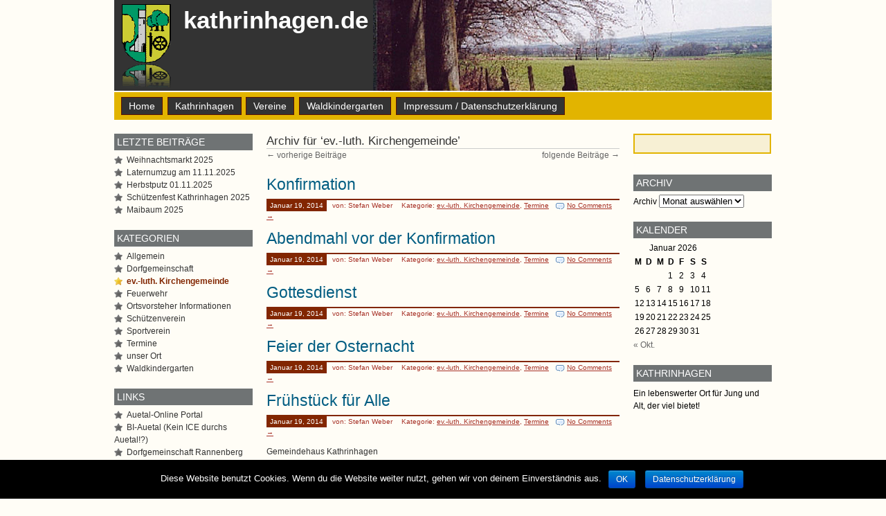

--- FILE ---
content_type: text/html; charset=UTF-8
request_url: https://www.kathrinhagen.de/category/kirchengemeinde/page/2/
body_size: 6868
content:
<!DOCTYPE html PUBLIC "-//W3C//DTD XHTML 1.0 Transitional//EN" "http://www.w3.org/TR/xhtml1/DTD/xhtml1-transitional.dtd">
<html xmlns="http://www.w3.org/1999/xhtml" >
<head profile="http://gmpg.org/xfn/11">
<meta http-equiv="Content-Type" content="text/html; charset=UTF-8" />
<title>
kathrinhagen.de | ev.-luth. Kirchengemeinde</title>
<meta name="generator" content="WordPress 5.4.18" />
<!-- leave this for stats -->
<link rel="stylesheet" href="https://www.kathrinhagen.de/wp-content/themes/Prosumer/style.css" type="text/css" media="screen" />
  <!--[if lte IE 7]>
  <link rel="stylesheet" type="text/css" href="https://www.kathrinhagen.de/wp-content/themes/Prosumer/ie.css" media="screen, projection, tv " />
  <![endif]-->

<link rel="alternate" type="application/rss+xml" title="kathrinhagen.de RSS Feed" href="https://www.kathrinhagen.de/feed/" />
<link rel="pingback" href="https://www.kathrinhagen.de/xmlrpc.php" />

<link rel="shortcut icon" href="https://www.kathrinhagen.de/wp-content/themes/Prosumer/favicon.gif" />






<link rel='dns-prefetch' href='//s.w.org' />
<link rel="alternate" type="application/rss+xml" title="kathrinhagen.de &raquo; ev.-luth. Kirchengemeinde Kategorie-Feed" href="https://www.kathrinhagen.de/category/kirchengemeinde/feed/" />
		<script type="text/javascript">
			window._wpemojiSettings = {"baseUrl":"https:\/\/s.w.org\/images\/core\/emoji\/12.0.0-1\/72x72\/","ext":".png","svgUrl":"https:\/\/s.w.org\/images\/core\/emoji\/12.0.0-1\/svg\/","svgExt":".svg","source":{"concatemoji":"https:\/\/www.kathrinhagen.de\/wp-includes\/js\/wp-emoji-release.min.js?ver=5.4.18"}};
			/*! This file is auto-generated */
			!function(e,a,t){var n,r,o,i=a.createElement("canvas"),p=i.getContext&&i.getContext("2d");function s(e,t){var a=String.fromCharCode;p.clearRect(0,0,i.width,i.height),p.fillText(a.apply(this,e),0,0);e=i.toDataURL();return p.clearRect(0,0,i.width,i.height),p.fillText(a.apply(this,t),0,0),e===i.toDataURL()}function c(e){var t=a.createElement("script");t.src=e,t.defer=t.type="text/javascript",a.getElementsByTagName("head")[0].appendChild(t)}for(o=Array("flag","emoji"),t.supports={everything:!0,everythingExceptFlag:!0},r=0;r<o.length;r++)t.supports[o[r]]=function(e){if(!p||!p.fillText)return!1;switch(p.textBaseline="top",p.font="600 32px Arial",e){case"flag":return s([127987,65039,8205,9895,65039],[127987,65039,8203,9895,65039])?!1:!s([55356,56826,55356,56819],[55356,56826,8203,55356,56819])&&!s([55356,57332,56128,56423,56128,56418,56128,56421,56128,56430,56128,56423,56128,56447],[55356,57332,8203,56128,56423,8203,56128,56418,8203,56128,56421,8203,56128,56430,8203,56128,56423,8203,56128,56447]);case"emoji":return!s([55357,56424,55356,57342,8205,55358,56605,8205,55357,56424,55356,57340],[55357,56424,55356,57342,8203,55358,56605,8203,55357,56424,55356,57340])}return!1}(o[r]),t.supports.everything=t.supports.everything&&t.supports[o[r]],"flag"!==o[r]&&(t.supports.everythingExceptFlag=t.supports.everythingExceptFlag&&t.supports[o[r]]);t.supports.everythingExceptFlag=t.supports.everythingExceptFlag&&!t.supports.flag,t.DOMReady=!1,t.readyCallback=function(){t.DOMReady=!0},t.supports.everything||(n=function(){t.readyCallback()},a.addEventListener?(a.addEventListener("DOMContentLoaded",n,!1),e.addEventListener("load",n,!1)):(e.attachEvent("onload",n),a.attachEvent("onreadystatechange",function(){"complete"===a.readyState&&t.readyCallback()})),(n=t.source||{}).concatemoji?c(n.concatemoji):n.wpemoji&&n.twemoji&&(c(n.twemoji),c(n.wpemoji)))}(window,document,window._wpemojiSettings);
		</script>
		<style type="text/css">
img.wp-smiley,
img.emoji {
	display: inline !important;
	border: none !important;
	box-shadow: none !important;
	height: 1em !important;
	width: 1em !important;
	margin: 0 .07em !important;
	vertical-align: -0.1em !important;
	background: none !important;
	padding: 0 !important;
}
</style>
	<link rel='stylesheet' id='wp-block-library-css'  href='https://www.kathrinhagen.de/wp-includes/css/dist/block-library/style.min.css?ver=5.4.18' type='text/css' media='all' />
<link rel='stylesheet' id='cookie-notice-front-css'  href='https://www.kathrinhagen.de/wp-content/plugins/cookie-notice/css/front.min.css?ver=5.4.18' type='text/css' media='all' />
<script type='text/javascript' src='https://www.kathrinhagen.de/wp-includes/js/jquery/jquery.js?ver=1.12.4-wp'></script>
<script type='text/javascript' src='https://www.kathrinhagen.de/wp-includes/js/jquery/jquery-migrate.min.js?ver=1.4.1'></script>
<link rel='https://api.w.org/' href='https://www.kathrinhagen.de/wp-json/' />
<link rel="EditURI" type="application/rsd+xml" title="RSD" href="https://www.kathrinhagen.de/xmlrpc.php?rsd" />
<link rel="wlwmanifest" type="application/wlwmanifest+xml" href="https://www.kathrinhagen.de/wp-includes/wlwmanifest.xml" /> 
<meta name="generator" content="WordPress 5.4.18" />

<!-- Start Of Script Generated By cforms v7.2 [Oliver Seidel | www.deliciousdays.com] -->
<link rel="stylesheet" type="text/css" href="https://www.kathrinhagen.de/wp-content/plugins/cforms.7.2/styling/cforms.css" />
<script type="text/javascript" src="https://www.kathrinhagen.de/wp-content/plugins/cforms.7.2/js/cforms.js"></script>
<!-- End Of Script Generated By cforms -->

<!-- <meta name="NextGEN" version="3.3.0" /> -->

<style type="text/css">
#topi {
	background: #333 url(https://www.kathrinhagen.de/wp-content/themes/Prosumer/images/head.jpg) 0 0 no-repeat;
	height: 131px;
    width: 576px;
}
</style>

</head>
<body>
<div id="top">
<div id="topi">
</div>
<div id="toplogo">
</div>
  <div id="headr">
    <h1><a href="https://www.kathrinhagen.de/">
      kathrinhagen.de      </a></h1>
    <div class="description">
          </div>
  </div>
</div>

<div id="topy">
<div id="menuv">
	<ul>
    <li class="page_item"><a href="https://www.kathrinhagen.de/" title="Home">Home</a></li>
	<li class="page_item page-item-79 page_item_has_children"><a href="https://www.kathrinhagen.de/infos-zu-kathrinhagen/">Kathrinhagen</a><ul class='children'><li class="page_item page-item-1821"><a href="https://www.kathrinhagen.de/infos-zu-kathrinhagen/das-buch/">Das Buch</a></li><li class="page_item page-item-81"><a href="https://www.kathrinhagen.de/infos-zu-kathrinhagen/fotos/">Fotos</a></li><li class="page_item page-item-80"><a href="https://www.kathrinhagen.de/infos-zu-kathrinhagen/geschichte/">Chronik</a></li><li class="page_item page-item-96"><a href="https://www.kathrinhagen.de/infos-zu-kathrinhagen/ortsvorsteher/">Ortsvorsteher</a></li></ul></li><li class="page_item page-item-78 page_item_has_children"><a href="https://www.kathrinhagen.de/vereine/">Vereine</a><ul class='children'><li class="page_item page-item-34 page_item_has_children"><a href="https://www.kathrinhagen.de/vereine/forderverein/">Dorfgemeinschaft</a><ul class='children'><li class="page_item page-item-86"><a href="https://www.kathrinhagen.de/vereine/forderverein/dorfgemeinschaft/">Fotos</a></li><li class="page_item page-item-42"><a href="https://www.kathrinhagen.de/vereine/forderverein/kontakt/">Kontakt</a></li><li class="page_item page-item-43"><a href="https://www.kathrinhagen.de/vereine/forderverein/vorstand/">Vorstand</a></li></ul></li><li class="page_item page-item-33 page_item_has_children"><a href="https://www.kathrinhagen.de/vereine/feuerwehr/">Feuerwehr</a><ul class='children'><li class="page_item page-item-87"><a href="https://www.kathrinhagen.de/vereine/feuerwehr/dienstplan/">Dienstplan</a></li><li class="page_item page-item-241"><a href="https://www.kathrinhagen.de/vereine/feuerwehr/fotos/">Fotos</a></li><li class="page_item page-item-39"><a href="https://www.kathrinhagen.de/vereine/feuerwehr/kontakt/">Kontakt</a></li></ul></li><li class="page_item page-item-36 page_item_has_children"><a href="https://www.kathrinhagen.de/vereine/kirche/">Kirchengemeinde</a><ul class='children'><li class="page_item page-item-109"><a href="https://www.kathrinhagen.de/vereine/kirche/fotos/">Fotos</a></li><li class="page_item page-item-40"><a href="https://www.kathrinhagen.de/vereine/kirche/kontakt/">Kontakt</a></li></ul></li><li class="page_item page-item-37 page_item_has_children"><a href="https://www.kathrinhagen.de/vereine/schutzen/">Schützenverein</a><ul class='children'><li class="page_item page-item-170"><a href="https://www.kathrinhagen.de/vereine/schutzen/fotos/">Fotos</a></li><li class="page_item page-item-38"><a href="https://www.kathrinhagen.de/vereine/schutzen/kontakt/">Kontakt</a></li></ul></li><li class="page_item page-item-35 page_item_has_children"><a href="https://www.kathrinhagen.de/vereine/sportverein/">Sportverein</a><ul class='children'><li class="page_item page-item-41"><a href="https://www.kathrinhagen.de/vereine/sportverein/kontakt/">Kontakt</a></li></ul></li></ul></li><li class="page_item page-item-2010"><a href="https://www.kathrinhagen.de/waldkindergarten/">Waldkindergarten</a></li><li class="page_item page-item-2"><a href="https://www.kathrinhagen.de/impressum/">Impressum / Datenschutzerklärung</a></li>		<li><a href="javascript:showPowered();" ><img src="https://www.kathrinhagen.de/wp-content/themes/Prosumer/images/img01.gif" /></a></li>
	</ul>
</div>
</div>
<div id="page">
<div id="left">
<hr />
<div id="content" class="narrowcolumn">
        <h2 class="pagetitle">Archiv f&uuml;r &#8216;ev.-luth. Kirchengemeinde&#8217;</h2>
    <div class="navigation">
    <div class="alignleft">
      <a href="https://www.kathrinhagen.de/category/kirchengemeinde/page/3/" >&larr; vorherige Beitr&auml;ge</a>    </div>
    <div class="alignright">
      <a href="https://www.kathrinhagen.de/category/kirchengemeinde/" >folgende Beitr&auml;ge &rarr;</a>    </div>
  </div>
    <div class="post">
    <h2 id="post-1426"><a href="https://www.kathrinhagen.de/2014/01/19/konfirmation-4/" rel="bookmark" title="Permanenter Link: Konfirmation">
      Konfirmation      </a></h2>
	  <p class="meta">
	  <span class="timr">Januar 19, 2014</span>
	  <span class="user">von: Stefan Weber </span>	  
	  <span class="catr">Kategorie: <a href="https://www.kathrinhagen.de/category/kirchengemeinde/" rel="category tag">ev.-luth. Kirchengemeinde</a>, <a href="https://www.kathrinhagen.de/category/termine/" rel="category tag">Termine</a></span>
	        <span class="commr"><a href="https://www.kathrinhagen.de/2014/01/19/konfirmation-4/#respond">No Comments &rarr;</a></span>
	  </p>    <div class="entry">
          </div>
  </div>
    <div class="post">
    <h2 id="post-1424"><a href="https://www.kathrinhagen.de/2014/01/19/abendmahl-vor-der-konfirmation-2/" rel="bookmark" title="Permanenter Link: Abendmahl vor der Konfirmation">
      Abendmahl vor der Konfirmation      </a></h2>
	  <p class="meta">
	  <span class="timr">Januar 19, 2014</span>
	  <span class="user">von: Stefan Weber </span>	  
	  <span class="catr">Kategorie: <a href="https://www.kathrinhagen.de/category/kirchengemeinde/" rel="category tag">ev.-luth. Kirchengemeinde</a>, <a href="https://www.kathrinhagen.de/category/termine/" rel="category tag">Termine</a></span>
	        <span class="commr"><a href="https://www.kathrinhagen.de/2014/01/19/abendmahl-vor-der-konfirmation-2/#respond">No Comments &rarr;</a></span>
	  </p>    <div class="entry">
          </div>
  </div>
    <div class="post">
    <h2 id="post-1418"><a href="https://www.kathrinhagen.de/2014/01/19/gottesdienst-8/" rel="bookmark" title="Permanenter Link: Gottesdienst">
      Gottesdienst      </a></h2>
	  <p class="meta">
	  <span class="timr">Januar 19, 2014</span>
	  <span class="user">von: Stefan Weber </span>	  
	  <span class="catr">Kategorie: <a href="https://www.kathrinhagen.de/category/kirchengemeinde/" rel="category tag">ev.-luth. Kirchengemeinde</a>, <a href="https://www.kathrinhagen.de/category/termine/" rel="category tag">Termine</a></span>
	        <span class="commr"><a href="https://www.kathrinhagen.de/2014/01/19/gottesdienst-8/#respond">No Comments &rarr;</a></span>
	  </p>    <div class="entry">
          </div>
  </div>
    <div class="post">
    <h2 id="post-1416"><a href="https://www.kathrinhagen.de/2014/01/19/feier-der-osternacht-4/" rel="bookmark" title="Permanenter Link: Feier der Osternacht">
      Feier der Osternacht      </a></h2>
	  <p class="meta">
	  <span class="timr">Januar 19, 2014</span>
	  <span class="user">von: Stefan Weber </span>	  
	  <span class="catr">Kategorie: <a href="https://www.kathrinhagen.de/category/kirchengemeinde/" rel="category tag">ev.-luth. Kirchengemeinde</a>, <a href="https://www.kathrinhagen.de/category/termine/" rel="category tag">Termine</a></span>
	        <span class="commr"><a href="https://www.kathrinhagen.de/2014/01/19/feier-der-osternacht-4/#respond">No Comments &rarr;</a></span>
	  </p>    <div class="entry">
          </div>
  </div>
    <div class="post">
    <h2 id="post-1398"><a href="https://www.kathrinhagen.de/2014/01/19/fruhstuck-fur-alle-2/" rel="bookmark" title="Permanenter Link: Frühstück für Alle">
      Frühstück für Alle      </a></h2>
	  <p class="meta">
	  <span class="timr">Januar 19, 2014</span>
	  <span class="user">von: Stefan Weber </span>	  
	  <span class="catr">Kategorie: <a href="https://www.kathrinhagen.de/category/kirchengemeinde/" rel="category tag">ev.-luth. Kirchengemeinde</a>, <a href="https://www.kathrinhagen.de/category/termine/" rel="category tag">Termine</a></span>
	        <span class="commr"><a href="https://www.kathrinhagen.de/2014/01/19/fruhstuck-fur-alle-2/#respond">No Comments &rarr;</a></span>
	  </p>    <div class="entry">
      <p>Gemeindehaus Kathrinhagen</p>
    </div>
  </div>
    <div class="post">
    <h2 id="post-1334"><a href="https://www.kathrinhagen.de/2013/01/06/gottesdienst-unter-der-linde-3/" rel="bookmark" title="Permanenter Link: Gottesdienst unter der Linde">
      Gottesdienst unter der Linde      </a></h2>
	  <p class="meta">
	  <span class="timr">Januar 06, 2013</span>
	  <span class="user">von: Stefan Weber </span>	  
	  <span class="catr">Kategorie: <a href="https://www.kathrinhagen.de/category/dorfgemeinschaft/" rel="category tag">Dorfgemeinschaft</a>, <a href="https://www.kathrinhagen.de/category/kirchengemeinde/" rel="category tag">ev.-luth. Kirchengemeinde</a>, <a href="https://www.kathrinhagen.de/category/termine/" rel="category tag">Termine</a></span>
	        <span class="commr"><a href="https://www.kathrinhagen.de/2013/01/06/gottesdienst-unter-der-linde-3/#respond">No Comments &rarr;</a></span>
	  </p>    <div class="entry">
          </div>
  </div>
    <div class="navigation">
    <div class="alignleft">
      <a href="https://www.kathrinhagen.de/category/kirchengemeinde/page/3/" >&laquo; vorherige Beitr&auml;ge</a>    </div>
    <div class="alignright">
      <a href="https://www.kathrinhagen.de/category/kirchengemeinde/" >folgende Beitr&auml;ge &raquo;</a>    </div>
  </div>
  </div>
<div class="side1">
<div class="gap">
<ul>
	  		<li id="recent-posts-2" class="widget widget_recent_entries">		<h2 class="widgettitle">letzte Beiträge</h2>
		<ul>
											<li>
					<a href="https://www.kathrinhagen.de/2025/10/31/weihnachtsmarkt-2025/">Weihnachtsmarkt 2025</a>
									</li>
											<li>
					<a href="https://www.kathrinhagen.de/2025/10/29/laternumzug-am-11-11-2025/">Laternumzug am 11.11.2025</a>
									</li>
											<li>
					<a href="https://www.kathrinhagen.de/2025/10/23/herbstputz-01-11-2025/">Herbstputz 01.11.2025</a>
									</li>
											<li>
					<a href="https://www.kathrinhagen.de/2025/05/23/schuetzenfest-kathrinhagen-2025/">Schützenfest Kathrinhagen 2025</a>
									</li>
											<li>
					<a href="https://www.kathrinhagen.de/2025/04/16/maibaum-2025/">Maibaum 2025</a>
									</li>
					</ul>
		</li>
<li id="categories-1" class="widget widget_categories"><h2 class="widgettitle">Kategorien</h2>
		<ul>
				<li class="cat-item cat-item-22"><a href="https://www.kathrinhagen.de/category/allgemein/">Allgemein</a>
</li>
	<li class="cat-item cat-item-12"><a href="https://www.kathrinhagen.de/category/dorfgemeinschaft/">Dorfgemeinschaft</a>
</li>
	<li class="cat-item cat-item-15 current-cat"><a aria-current="page" href="https://www.kathrinhagen.de/category/kirchengemeinde/">ev.-luth. Kirchengemeinde</a>
</li>
	<li class="cat-item cat-item-13"><a href="https://www.kathrinhagen.de/category/feuerwehr/">Feuerwehr</a>
</li>
	<li class="cat-item cat-item-49"><a href="https://www.kathrinhagen.de/category/ortsvorsteher/" title="Wichtige / aktuelle Informationen">Ortsvorsteher Informationen</a>
</li>
	<li class="cat-item cat-item-16"><a href="https://www.kathrinhagen.de/category/schutzenverein/">Schützenverein</a>
</li>
	<li class="cat-item cat-item-14"><a href="https://www.kathrinhagen.de/category/sportverein/">Sportverein</a>
</li>
	<li class="cat-item cat-item-3"><a href="https://www.kathrinhagen.de/category/termine/">Termine</a>
</li>
	<li class="cat-item cat-item-1"><a href="https://www.kathrinhagen.de/category/unser-ort/">unser Ort</a>
</li>
	<li class="cat-item cat-item-48"><a href="https://www.kathrinhagen.de/category/waldkindergarten/" title="Der Waldkindergarten der Gemeinde Auetal in Kathrinhagen">Waldkindergarten</a>
</li>
		</ul>
			</li>
<li id="linkcat-2" class="widget widget_links"><h2 class="widgettitle">Links</h2>

	<ul class='xoxo blogroll'>
<li><a href="http://www.auetal-online.net/">Auetal-Online Portal</a></li>
<li><a href="https://bi-auetal.de/" title="Bürgerinitiative gegen den Neubau der Bahntrasse durch die Gemeinde Auetal">BI-Auetal (Kein ICE durchs Auetal!?)</a></li>
<li><a href="http://www.rannenberg-online.de" rel="neighbor" title="Webseite der Dorfgemeinschaft Rannenberg">Dorfgemeinschaft Rannenberg</a></li>
<li><a href="https://www.kircheimauetal.de/" title="eigene Website der Kirchengemeinde Kathrinhagen/Rolfshagen">ev.-luth. Kirchengemeinde Auetal</a></li>
<li><a href="http://www.auetal.de" title="Gemeinde Auetal">Gemeinde Auetal</a></li>
<li><a href="http://www.heimatmuseum-auetal.de/" title="Heimatmuseum Auetal">Heimatmuseum Auetal</a></li>
<li><a href="https://www.loccum-volkenroda.de/" title="Informationen rund um den Pilgerweg">Pilgerweg Loccum &#8211; Volkenroda</a></li>
<li><a href="http://www.sc-auetal.de" title="Unser Sportverein">SC Auetal</a></li>

	</ul>
</li>

</ul>
</div>
</div>
</div> <!-- End Left -->
<div id="right">
  <div class="side2">
  <div class="gap">
    <ul>
 	  <li id="search-2" class="widget widget_search"><form method="get" id="searchform" action="https://www.kathrinhagen.de/">
<div><input type="text" value="" name="s" id="s" onfocus="if (this.value == 'Type and hit enter...') {this.value = '';}" onblur="if (this.value == '') {this.value = 'Type and hit enter...';}" />
</div>
</form>
</li>
<li id="archives-2" class="widget widget_archive"><h2 class="widgettitle">Archiv</h2>
		<label class="screen-reader-text" for="archives-dropdown-2">Archiv</label>
		<select id="archives-dropdown-2" name="archive-dropdown">
			
			<option value="">Monat auswählen</option>
				<option value='https://www.kathrinhagen.de/2025/10/'> Oktober 2025 </option>
	<option value='https://www.kathrinhagen.de/2025/05/'> Mai 2025 </option>
	<option value='https://www.kathrinhagen.de/2025/04/'> April 2025 </option>
	<option value='https://www.kathrinhagen.de/2025/03/'> März 2025 </option>
	<option value='https://www.kathrinhagen.de/2024/10/'> Oktober 2024 </option>
	<option value='https://www.kathrinhagen.de/2024/09/'> September 2024 </option>
	<option value='https://www.kathrinhagen.de/2024/06/'> Juni 2024 </option>
	<option value='https://www.kathrinhagen.de/2024/04/'> April 2024 </option>
	<option value='https://www.kathrinhagen.de/2024/03/'> März 2024 </option>
	<option value='https://www.kathrinhagen.de/2023/11/'> November 2023 </option>
	<option value='https://www.kathrinhagen.de/2023/09/'> September 2023 </option>
	<option value='https://www.kathrinhagen.de/2023/05/'> Mai 2023 </option>
	<option value='https://www.kathrinhagen.de/2023/04/'> April 2023 </option>
	<option value='https://www.kathrinhagen.de/2023/03/'> März 2023 </option>
	<option value='https://www.kathrinhagen.de/2022/10/'> Oktober 2022 </option>
	<option value='https://www.kathrinhagen.de/2022/08/'> August 2022 </option>
	<option value='https://www.kathrinhagen.de/2022/05/'> Mai 2022 </option>
	<option value='https://www.kathrinhagen.de/2022/04/'> April 2022 </option>
	<option value='https://www.kathrinhagen.de/2021/12/'> Dezember 2021 </option>
	<option value='https://www.kathrinhagen.de/2021/11/'> November 2021 </option>
	<option value='https://www.kathrinhagen.de/2021/10/'> Oktober 2021 </option>
	<option value='https://www.kathrinhagen.de/2021/09/'> September 2021 </option>
	<option value='https://www.kathrinhagen.de/2021/04/'> April 2021 </option>
	<option value='https://www.kathrinhagen.de/2020/12/'> Dezember 2020 </option>
	<option value='https://www.kathrinhagen.de/2020/11/'> November 2020 </option>
	<option value='https://www.kathrinhagen.de/2020/10/'> Oktober 2020 </option>
	<option value='https://www.kathrinhagen.de/2020/03/'> März 2020 </option>
	<option value='https://www.kathrinhagen.de/2019/12/'> Dezember 2019 </option>
	<option value='https://www.kathrinhagen.de/2019/11/'> November 2019 </option>
	<option value='https://www.kathrinhagen.de/2019/10/'> Oktober 2019 </option>
	<option value='https://www.kathrinhagen.de/2019/09/'> September 2019 </option>
	<option value='https://www.kathrinhagen.de/2019/08/'> August 2019 </option>
	<option value='https://www.kathrinhagen.de/2019/07/'> Juli 2019 </option>
	<option value='https://www.kathrinhagen.de/2019/06/'> Juni 2019 </option>
	<option value='https://www.kathrinhagen.de/2019/05/'> Mai 2019 </option>
	<option value='https://www.kathrinhagen.de/2019/04/'> April 2019 </option>
	<option value='https://www.kathrinhagen.de/2019/03/'> März 2019 </option>
	<option value='https://www.kathrinhagen.de/2019/02/'> Februar 2019 </option>
	<option value='https://www.kathrinhagen.de/2018/12/'> Dezember 2018 </option>
	<option value='https://www.kathrinhagen.de/2018/05/'> Mai 2018 </option>
	<option value='https://www.kathrinhagen.de/2018/04/'> April 2018 </option>
	<option value='https://www.kathrinhagen.de/2018/02/'> Februar 2018 </option>
	<option value='https://www.kathrinhagen.de/2017/05/'> Mai 2017 </option>
	<option value='https://www.kathrinhagen.de/2017/04/'> April 2017 </option>
	<option value='https://www.kathrinhagen.de/2017/02/'> Februar 2017 </option>
	<option value='https://www.kathrinhagen.de/2016/12/'> Dezember 2016 </option>
	<option value='https://www.kathrinhagen.de/2016/08/'> August 2016 </option>
	<option value='https://www.kathrinhagen.de/2016/05/'> Mai 2016 </option>
	<option value='https://www.kathrinhagen.de/2014/11/'> November 2014 </option>
	<option value='https://www.kathrinhagen.de/2014/10/'> Oktober 2014 </option>
	<option value='https://www.kathrinhagen.de/2014/09/'> September 2014 </option>
	<option value='https://www.kathrinhagen.de/2014/07/'> Juli 2014 </option>
	<option value='https://www.kathrinhagen.de/2014/05/'> Mai 2014 </option>
	<option value='https://www.kathrinhagen.de/2014/03/'> März 2014 </option>
	<option value='https://www.kathrinhagen.de/2014/02/'> Februar 2014 </option>
	<option value='https://www.kathrinhagen.de/2014/01/'> Januar 2014 </option>
	<option value='https://www.kathrinhagen.de/2013/11/'> November 2013 </option>
	<option value='https://www.kathrinhagen.de/2013/10/'> Oktober 2013 </option>
	<option value='https://www.kathrinhagen.de/2013/09/'> September 2013 </option>
	<option value='https://www.kathrinhagen.de/2013/02/'> Februar 2013 </option>
	<option value='https://www.kathrinhagen.de/2013/01/'> Januar 2013 </option>
	<option value='https://www.kathrinhagen.de/2012/12/'> Dezember 2012 </option>
	<option value='https://www.kathrinhagen.de/2012/09/'> September 2012 </option>
	<option value='https://www.kathrinhagen.de/2012/07/'> Juli 2012 </option>
	<option value='https://www.kathrinhagen.de/2012/06/'> Juni 2012 </option>
	<option value='https://www.kathrinhagen.de/2012/05/'> Mai 2012 </option>
	<option value='https://www.kathrinhagen.de/2012/04/'> April 2012 </option>
	<option value='https://www.kathrinhagen.de/2012/03/'> März 2012 </option>
	<option value='https://www.kathrinhagen.de/2011/12/'> Dezember 2011 </option>
	<option value='https://www.kathrinhagen.de/2011/11/'> November 2011 </option>
	<option value='https://www.kathrinhagen.de/2011/10/'> Oktober 2011 </option>
	<option value='https://www.kathrinhagen.de/2011/09/'> September 2011 </option>
	<option value='https://www.kathrinhagen.de/2011/08/'> August 2011 </option>
	<option value='https://www.kathrinhagen.de/2011/07/'> Juli 2011 </option>
	<option value='https://www.kathrinhagen.de/2011/06/'> Juni 2011 </option>
	<option value='https://www.kathrinhagen.de/2011/05/'> Mai 2011 </option>
	<option value='https://www.kathrinhagen.de/2011/04/'> April 2011 </option>
	<option value='https://www.kathrinhagen.de/2011/03/'> März 2011 </option>
	<option value='https://www.kathrinhagen.de/2011/02/'> Februar 2011 </option>
	<option value='https://www.kathrinhagen.de/2011/01/'> Januar 2011 </option>
	<option value='https://www.kathrinhagen.de/2010/12/'> Dezember 2010 </option>
	<option value='https://www.kathrinhagen.de/2010/10/'> Oktober 2010 </option>
	<option value='https://www.kathrinhagen.de/2010/08/'> August 2010 </option>
	<option value='https://www.kathrinhagen.de/2010/07/'> Juli 2010 </option>
	<option value='https://www.kathrinhagen.de/2010/06/'> Juni 2010 </option>
	<option value='https://www.kathrinhagen.de/2010/05/'> Mai 2010 </option>
	<option value='https://www.kathrinhagen.de/2010/04/'> April 2010 </option>
	<option value='https://www.kathrinhagen.de/2010/03/'> März 2010 </option>
	<option value='https://www.kathrinhagen.de/2010/02/'> Februar 2010 </option>
	<option value='https://www.kathrinhagen.de/2010/01/'> Januar 2010 </option>
	<option value='https://www.kathrinhagen.de/2009/12/'> Dezember 2009 </option>
	<option value='https://www.kathrinhagen.de/2009/11/'> November 2009 </option>
	<option value='https://www.kathrinhagen.de/2009/10/'> Oktober 2009 </option>
	<option value='https://www.kathrinhagen.de/2009/09/'> September 2009 </option>
	<option value='https://www.kathrinhagen.de/2009/08/'> August 2009 </option>
	<option value='https://www.kathrinhagen.de/2009/07/'> Juli 2009 </option>
	<option value='https://www.kathrinhagen.de/2009/06/'> Juni 2009 </option>
	<option value='https://www.kathrinhagen.de/2009/05/'> Mai 2009 </option>
	<option value='https://www.kathrinhagen.de/2009/04/'> April 2009 </option>
	<option value='https://www.kathrinhagen.de/2009/03/'> März 2009 </option>
	<option value='https://www.kathrinhagen.de/2009/02/'> Februar 2009 </option>
	<option value='https://www.kathrinhagen.de/2009/01/'> Januar 2009 </option>
	<option value='https://www.kathrinhagen.de/2008/12/'> Dezember 2008 </option>
	<option value='https://www.kathrinhagen.de/2008/11/'> November 2008 </option>
	<option value='https://www.kathrinhagen.de/2008/10/'> Oktober 2008 </option>
	<option value='https://www.kathrinhagen.de/2008/09/'> September 2008 </option>
	<option value='https://www.kathrinhagen.de/2008/07/'> Juli 2008 </option>
	<option value='https://www.kathrinhagen.de/2008/06/'> Juni 2008 </option>
	<option value='https://www.kathrinhagen.de/2008/05/'> Mai 2008 </option>
	<option value='https://www.kathrinhagen.de/2008/04/'> April 2008 </option>
	<option value='https://www.kathrinhagen.de/2008/03/'> März 2008 </option>
	<option value='https://www.kathrinhagen.de/2008/02/'> Februar 2008 </option>
	<option value='https://www.kathrinhagen.de/2008/01/'> Januar 2008 </option>
	<option value='https://www.kathrinhagen.de/2007/12/'> Dezember 2007 </option>

		</select>

<script type="text/javascript">
/* <![CDATA[ */
(function() {
	var dropdown = document.getElementById( "archives-dropdown-2" );
	function onSelectChange() {
		if ( dropdown.options[ dropdown.selectedIndex ].value !== '' ) {
			document.location.href = this.options[ this.selectedIndex ].value;
		}
	}
	dropdown.onchange = onSelectChange;
})();
/* ]]> */
</script>

		</li>
<li id="calendar-2" class="widget widget_calendar"><h2 class="widgettitle">Kalender</h2>
<div id="calendar_wrap" class="calendar_wrap"><table id="wp-calendar" class="wp-calendar-table">
	<caption>Januar 2026</caption>
	<thead>
	<tr>
		<th scope="col" title="Montag">M</th>
		<th scope="col" title="Dienstag">D</th>
		<th scope="col" title="Mittwoch">M</th>
		<th scope="col" title="Donnerstag">D</th>
		<th scope="col" title="Freitag">F</th>
		<th scope="col" title="Samstag">S</th>
		<th scope="col" title="Sonntag">S</th>
	</tr>
	</thead>
	<tbody>
	<tr>
		<td colspan="3" class="pad">&nbsp;</td><td>1</td><td>2</td><td>3</td><td>4</td>
	</tr>
	<tr>
		<td>5</td><td>6</td><td>7</td><td>8</td><td>9</td><td>10</td><td>11</td>
	</tr>
	<tr>
		<td>12</td><td>13</td><td>14</td><td>15</td><td>16</td><td>17</td><td>18</td>
	</tr>
	<tr>
		<td>19</td><td>20</td><td>21</td><td>22</td><td id="today">23</td><td>24</td><td>25</td>
	</tr>
	<tr>
		<td>26</td><td>27</td><td>28</td><td>29</td><td>30</td><td>31</td>
		<td class="pad" colspan="1">&nbsp;</td>
	</tr>
	</tbody>
	</table><nav aria-label="Vorherige und nächste Monate" class="wp-calendar-nav">
		<span class="wp-calendar-nav-prev"><a href="https://www.kathrinhagen.de/2025/10/">&laquo; Okt.</a></span>
		<span class="pad">&nbsp;</span>
		<span class="wp-calendar-nav-next">&nbsp;</span>
	</nav></div></li>
<li id="text-2" class="widget widget_text"><h2 class="widgettitle">Kathrinhagen</h2>
			<div class="textwidget"><p>Ein lebenswerter Ort für Jung und Alt, der viel bietet!</p>
</div>
		</li>
    </ul>
  </div>
    </div>
    </div>
<br class="clear" />
</div>
<div id="out-foot">
<div id="footer">
  <hr />
  <p>
  <strong>Um unsere Webseite f&uuml;r Sie optimal zu gestalten und fortlaufend verbessern zu k&ouml;nnen, verwenden wir Cookies. Durch die weitere Nutzung der Webseite stimmen Sie der Verwendung von Cookies zu. </strong><br/>&copy; 2007-2018 All Rights Reserved. 
    <br /><span class="rss"><a href="https://www.kathrinhagen.de/feed/">Eintr&auml;ge</a></span> und <span class="rss"><a href="https://www.kathrinhagen.de/comments/feed/">Kommentare</a></span>.
    <!--38 queries. 0,106 seconds. -->
  </p>  <div id="as">
 	 <h2 id="Ausstellungsgestalter" style="float: left; font-size:8pt;" >Diese B&uuml;ros f&uuml;r interaktive Ausstellungen unterst&uuml;tzen unsere Webseite</h2>
 	 <p><a id="Ausstellungsgestalter"  href="https://www.tatwerk.eu" title="Ausstellungsgestalter">Tatwerk Ausstellungsgestaltung</a> und die auf <a href="https://www.finke.media/projekte/" title="Interaktive Medienstation" > Interaktive Medienstationen</a> spezialisierten Medienplaner und Programmierer von <a id="Touschcreen" href="https://www.finke.media" title="Touchscreen Exponate">finke.media</a></p>  
 	 <div width="950px" height="40px" style="position:relative; width:950px; height:40px;  background-color: #D4D3CF; margin-top: -40px !important;" />

  </div>
</div>
</div>

<!-- ngg_resource_manager_marker --><script type='text/javascript'>
/* <![CDATA[ */
var cnArgs = {"ajaxurl":"https:\/\/www.kathrinhagen.de\/wp-admin\/admin-ajax.php","hideEffect":"fade","onScroll":"no","onScrollOffset":"100","onClick":"no","cookieName":"cookie_notice_accepted","cookieTime":"2592000","cookieTimeRejected":"2592000","cookiePath":"\/","cookieDomain":"","redirection":"","cache":"","refuse":"no","revoke_cookies":"0","revoke_cookies_opt":"automatic","secure":"1"};
/* ]]> */
</script>
<script type='text/javascript' src='https://www.kathrinhagen.de/wp-content/plugins/cookie-notice/js/front.min.js?ver=1.2.51'></script>
<script type='text/javascript' src='https://www.kathrinhagen.de/wp-includes/js/wp-embed.min.js?ver=5.4.18'></script>

		<!-- Cookie Notice plugin v1.2.51 by Digital Factory https://dfactory.eu/ -->
		<div id="cookie-notice" role="banner" class="cookie-notice-hidden cookie-revoke-hidden cn-position-bottom" aria-label="Cookie Notice" style="background-color: #000;"><div class="cookie-notice-container" style="color: #fff;"><span id="cn-notice-text" class="cn-text-container">Diese Website benutzt Cookies. Wenn du die Website weiter nutzt, gehen wir von deinem Einverständnis aus.</span><span id="cn-notice-buttons" class="cn-buttons-container"><a href="#" id="cn-accept-cookie" data-cookie-set="accept" class="cn-set-cookie cn-button bootstrap button">OK</a><a href="https://www.kathrinhagen.de/impressum/" target="_blank" id="cn-more-info" class="cn-more-info cn-button bootstrap button">Datenschutzerklärung</a></span></div>
			
		</div>
		<!-- / Cookie Notice plugin --><script type="text/javascript">
var gaJsHost = (("https:" == document.location.protocol) ? "https://ssl." : "http://www.");
document.write(unescape("%3Cscript src='" + gaJsHost + "google-analytics.com/ga.js' type='text/javascript'%3E%3C/script%3E"));
</script>
<script type="text/javascript">
var pageTracker = _gat._getTracker("UA-1967548-1");
pageTracker._initData();
pageTracker._trackPageview();



</script>
</body></html>

--- FILE ---
content_type: text/css
request_url: https://www.kathrinhagen.de/wp-content/themes/Prosumer/style.css
body_size: 2881
content:
/*  
Theme Name: Prosumer
Theme URI: http://www.jauhari.net/themes/prosumer
Description: <p>Prosumer Theme is clean layout that build with 3 Columns Layout.</p><ul style="list-style:none;"><li>* Left and Right Sidebar</li><li>* Widget Ready</li><li>* Change About text via Admin Profile</li><li>* Custom Image Header</li><li>* Tested on WordPress 2.1.x</li></ul> <p>Visit the <a href="http://www.jauhari.net/themes/prosumer">Theme Page</a> for theme update and other related information.</p><p>The CSS, XHTML and design is released under a <a href="http://creativecommons.org/licenses/by/3.0/">Creative Commons Attribution 3.0 License</a></p>
Version: 1.4.2
Author: Nurudin Jauhari
Author URI: http://www.jauhari.net/

	This theme was designed and built by Nurudin Jauhari,
	whose blog you will find at http://www.jauhari.net/themes/prosumer
	Crafted on 06 June 2007
	Last Edit: 27 November 2007 05.39  +7 GMT

	The CSS, XHTML and design is released under a Creative Commons Attribution 3.0 License:
	http://creativecommons.org/licenses/by/3.0/

	Georgia, "Times New Roman", Times, serif
	Garamond, Georgia, "Times New Roman", times, serif
	Arial, Helvetica, sans-serif
*/

/* Social Style 
********************* */

html
{
	height: 100%;
	margin-bottom: 0.1em;
}
*
{
	margin: 0;
	padding: 0;
}
img
{
	border: 0;
}
p
{
	line-height: 1.6em;
	margin: 0.7em 0;
}
dl
{
	margin: 1em 0;
}
dt
{
	font-weight: bold;
}
dd
{
	margin: 0.5em;
	padding: 0;
}
img.right
{
	float: right;
	margin: 10px 0 0 10px;
}
img.left
{
	float: left;
	margin: 0 10px 0 0;
}
hr
{
	display: none;
}
body
{
	background: #FFFDF6;
	color: #333;
	font: 72%/1.6em Verdanea, Arial, Helvetica, sans-serif; 
	margin: 0;
	padding: 0;
	text-align: center;
}
a
{
	text-decoration: none;
}
a:link, a:visited
{
	color: #666;
}
a:hover, a:active
{
}
h1, h2, h3, h4, h5, h6
{
	font-family: Verdanea, Arial, Helvetica, sans-serif;
}

/* Etc
******************** */
br.clear {
	clear: both;
}

/* Design 
******************** */
#top {
	margin: 0 auto;
	width: 950px;
	position: relative;
	height: 131px;
	background: #333;
	border-bottom: 2px solid #fff;
}
#toplogo {
	background: url(images/logo-kath.gif) 0 0 no-repeat;
	left: 10px;
	width: 72px;
	height: 131px;
	top: 0;
	position: absolute;
}
#topi {
	background: #333 url(images/head.jpg) 0 0 no-repeat;
	right: 0;
	width: 576px;
	height: 131px;
	top: 0;
	position: absolute;
}
#page {
	text-align: left;
	width: 950px;
	background: #FFFDF6;
	margin: 20px auto 10px;
}
#header {
	border-bottom: 5px solid #B98718;
}
#headr {
	width: 950px;
	margin: 0 auto;
	color: #C3EAFB;
	text-align: left;
}
#headr h1 {
	margin: 0;
	padding: 20px 0 0 100px;
	font-size: 3em;
	font-family: Verdanea, Arial, Helvetica, sans-serif;
}
#headr h1 a {
	color: #FFF;
	}
#headr h1 a:hover {
	color: #FFF;
	}
#headr .description {
	padding: 10px 0 0 10px;
	color: #efefef;
}
.rss2 {
	position: absolute;
	right: 576px;
	bottom: 0;
}
#left {
	float: left;
	width: 730px;
}
#right {
	float: right;
	width: 220px;
}

#content {
	width: 510px;
	float: right;
}
.post {
	margin-bottom: 10px;
}
.entry {
	margin-bottom: 10px;
	text-align: justify;
}
.entry  a {
	color: #AF8C00;
}
.side1 {
	width: 200px;
	float: left;
	color: #000;
}
.side2 {
	width: 200px;
	float: right;
	color: #000;
}
.gap {
/*	padding: 10px; */
}
/*#out-foot {
	background: #ccc;
}
*/
#footer {
	background: #D4D3CF;
	margin: 0 auto;
	padding-top: 10px;
	text-align: center;
	width: 950px;
}
#footer {
	color: #333;
	font-size: 0.9em;
}
#footer a {
	color: #333;
	text-decoration: underline
}
#footer a:hover {
	color: #06c;
	text-decoration: none;
}
/* Design 
******************** */
.side1  ul, .side2  ul{
	list-style: none;
}
.side1  ul.children, .side2  ul.children{
	margin-left: 16px;
}
.boxy, .side1 .categories, .side2 .categories, .widget, .side1 .linkcat, .side2 .linkcat  {
	margin-bottom: 20px;
}

input#s {
	width: 185px;
	padding: 5px;
	margin-bottom: 10px;
	background: #F7F0D4;
	border: 2px solid #E2B400;
	color: #A73228;
}
input#s:focus {
	background: #fff;
	color: #A73228;
}

input#searchsubmit
{
	margin: 0;
}


/* Design  Typo
********************* */
.side1 h2, .side2 h2{
	font: 1.2em Verdanea, Arial, Helvetica, sans-serif;
	color: #fff;
	text-transform: uppercase;
	margin-bottom: 5px;
	padding: 4px;
	background: #6F7374;
}
.side1 ul li ul li a, .side2 ul li ul li  a {
	color: #333;
	background: url(images/star2.gif) left top no-repeat;
	padding-left: 18px;
}
#recentcomments .recentcomments a:link, #recentcomments .recentcomments a:visited {
	background: none;
}
.side1 ul li ul li  a:hover,.side2 ul li ul li  a:hover {
	color: #822601;
	background: url(images/star.gif) left top no-repeat;
}
.side1 ul li ul li.current_page_item a,.side1 ul li ul li.current-cat a, .side2 ul li ul li.current-cat a  {
	color: #822601;
	font-weight: bold;
	background: url(images/star.gif) left top no-repeat;	
}

h2.pagetitle {
	text-align: left;
	font: 1.5em Arial, verdana;
	border-bottom: 1px solid #ccc;
}

.post h2 {
	font: 2em Verdanea, Arial, Helvetica, sans-serif;	
	clear:both;
}
.post h2 a {
	color: #015D82;
	display: block;
}
.post h2 a:hover {	
	color: #980F1F;
}
p.postmeta {
	margin-bottom: 10px;
	color: #A73228;
}

p.meta {
	font-size: 87%;
	border-top: 2px solid #822601;
	margin-bottom: 10px;
	color: #A73228;
}
p.meta a
{
	color: #A73228;
	text-decoration: none;
}
span.user
{
	padding: 3px 5px;
}

span.timr
{
	background: #822601;
	color: #fff;
	padding: 3px 5px;
}
span.catr
{
	padding: 3px 5px;
}
span.editr
{
	padding: 2px 2px 2px 18px;
}
span.commr
{
	background: url(images/ico/comment.gif) 0 0 no-repeat;
	padding: 0 2px 0 18px;
}
.post ul.postspermonth{
	list-style:none;
	padding: 0;
	margin: 0;
}
.post p a {
	text-decoration: underline;
}
.post p a:hover {
	text-decoration: none;
}
.post ul {
	margin-left: 35px;
}
.post ol {
	margin-left: 40px;
}
.post p a:hover {
	border: none;
}
.categr, .monthr {
	margin-bottom: 20px;
}
.categr h2, .monthr h2{
	border-bottom: 1px solid #ccc;
}

.rss {
	background: url(images/feed-icon-10x10.png) left center no-repeat;
	padding-left: 12px;
}
/* Comment Etc
********************* */
.navigation 
{
	margin-bottom: 20px;
	width: 510px;
	float: left;
}

.navigation a
{
	color: #666;
}
.alignleft
{
	float: left;
	width: 50%;
}
.alignright
{
	float: right;
	text-align: right;
	width: 50%;
}



.ileft {
	float: left;
	margin-right: 5px;
}
#avatr {
	border: 1px solid #333;
}
p.stats {
	color: #999;
	font-size: .8em;
	border: 1px solid #ccc;
	border-left: none;
	border-right: none;
}
blockquote
{
	background: url(images/blockquote.gif) no-repeat left top;
	color: #666;
	margin: 1em;
	padding: 0 0 10px 50px;
}
#content .commentsfeedr
{
	background: url(images/ico/feed_add.png) no-repeat left center;
	padding: 3px 20px;
}
#content .trackbackr
{
	background: url(images/ico/arrow_refresh.gif) no-repeat left center;
	padding: 3px 20px;
}
input.textbox, textarea
{
	background: #fff url(images/shadow_top.gif) repeat-x top;
	border: #ccc 1px solid;
	font: 1em Verdanea, Arial, Helvetica, sans-serif;
	padding: 2px;
}
input.textbox:focus, textarea:focus
{
	background: #fff url(images/shadow_top.gif) repeat-x top;
	border: #999 1px solid;
}
#submit
{
	padding: 3px 5px;
}
.comment
{
	background: #fff url(images/shadow_top.gif) repeat-x top;
	border-bottom: #ddd 1px solid;
	list-style: none;
	margin: 0;
	padding: 1em 0.5em;
}
.alt
{
	background: #fff;
}
.MyAvatars
{
	border: 1px solid #ccc;
	border-bottom: 1px solid #999;
	border-right: 1px solid #999;
	float: right;
	margin-left: 5px;
	margin-right: 10px;
	padding: 3px;
}

h3#respond, h3#comments {
	font: bold 1.2em Verdanea, Arial, Helvetica, sans-serif;
	color: #333;
}

#comment {
	width: 98%;
}
/* Top Navigation Style 
********************* */
/*  Menuv
******************** */
#topy {
	width: 950px;
	margin: 0 auto;
	background: #E2B400;
	position: relative;
	height: 40px;
	font-size: 1.2em;
}
div#menuv{
	font-size:1em;
	height:2.3em;
	padding: 0.5em 0.7em 0.7em;
	margin-bottom: 2em;
	position:relative;
}
#menuv ul {
	list-style: none;
	margin: 0;
	padding: 0;
}
#menuv ul li {
	float: left;
}
#menuv li.page_item  a, #menuv li.admintab  a {
 	padding: 3px 10px;
	display: block;
	color: #fff;
	border: 1px solid #5A1301;
	margin-right: 0.5em;
	background: #333;
}
#menuv li  a:hover {
 background: #efefef;
 color: #5A1301;
}
#menuv li.current_page_item  a {
  	padding: 3px 10px;
	display: block;
	color: #333;
	border: 1px solid #5A1301;
	margin-right: 0.5em;
	background: #fff;
}

#menuv ul ul{display:none;}
#menuv ul ul li a {float:left;}
#menuv ul ul li{float:none;}
#menuv ul ul li {clear:left;}


#menuv ul li:hover ul{
	display:block;
	position:absolute;
	padding-top: 4px;
	}
#menuv ul li:hover ul ul{
	display:none;
	}

#menuv ul li:hover ul li a{
	border: 1px solid #fff;
	background:#333; 
	color: #fff;
	display:block;
	padding: 3px 10px;
	width:10em;
/*	margin-top: 2px;  */
}

#menuv ul li:hover ul li a:hover{
	background: #fff;
	border: 1px solid #333;
	color: #333;
}


#menuv ul ul ul {
	position:aboslute;
	margin: 0 0 0 150px;
	padding: 0 5 5 100;
	}

#menuv ul ul ul li {
	position:aboslute;
	padding: 0;
	margin: 0;
	}

#menuv ul ul li:hover ul{
	display:block;
	position:absolute;
	padding-top: 4px;
	}




#menuv li.rss2  a {
	right: 0;
	top: 0;
	position: absolute;
}




fieldset {
	border: none;
}
textarea#cp_message {
	width: 100%;
}


pre {
	width: 95%;
	overflow:auto;
	font: 13px 'Courier New', Courier, Verdana, Arial, sans-serif;
	color: #A73228;
	max-height: 350px;
	line-height: 18px;
	margin: 10px 0;
	border: 1px solid #A73228;
	padding: 5px;
	background: #F7E2D4;
}

code {
font: 13px 'Courier New', Courier, Verdana, Arial, sans-serif;
color: #A73228;
padding: 2px;
}







/* Change Log *** 
1.0	: Initial Public Released
1.1 	: Fix Some Issue
1.2 	: Fix Custom Image Issue
1.3 	: Fix Footer Issue
1.4 	: Fix Recent Comment Widget Issue on WordPress 2.2
1.4.1 	: Hack Menu
1.4.2 	: Fix XHTML and CSS, add Favicon
*** */

--- FILE ---
content_type: text/css
request_url: https://www.kathrinhagen.de/wp-content/plugins/cforms.7.2/styling/cforms.css
body_size: 2029
content:
/*                                                    */
/*  main 'top-level' form elements                    */
/*                                                    */
@import "calendar.css";

.cform { 
	margin:10px auto 0 auto; 
	width: 410px; 
}

.cform fieldset	{ 
	margin-top:10px; 
	padding:5px 0 15px 0; 
	border:1px solid #adadad; 
	border-left-color:#ececec; 
	border-top-color:#ececec; 
	background:#f7f7f7; 
}

.cform .cf_hidden {
	display:none; 
	border:none!important;
	background:none!important;
	padding:0!important;
	margin:0!important;
}

.cform legend { 
	margin-left:10px;
	padding: 0 2px; 
	font:normal 20px Times;
	color:#666666;
}

ol.cf-ol { 
	margin:0; 
	padding:0;
}

ol.cf-ol li	{
	background:none!important; 
	margin:5px 0!important;
	padding:0; 
	list-style:none!important; 
	text-align:left;
	line-height:1.3em;
}


/*                                                    */
/* just for text-only fields (no input)               */
/*                                                    */

ol.cf-ol li.textonly {
	background:#F0F0F0 !important;
	letter-spacing:1px;
	margin:10px 0pt !important;
	padding:5px 0pt;
	text-align:center;
}


/*                                                    */
/* global definitions for field labels                */
/*                                                    */

.cform label {
	width:90px; 
	margin:4px 10px 0 0; 
	display:-moz-inline-box; /*for mozilla*/
	display:inline-block; /*for Opera & IE*/
	text-align:right;
	vertical-align:top;
}

.cform label span {
	width:90px; /* must be the same as above!*/
	display:block; 
}

label.cf-before {
	margin:4px 10px 0 0; 
}

label.cf-after 	{
	margin:4px 0 0 6px;
	width:200px;
	text-align:left;
}

label.cf-after span {
	width:200px;
	display:block;
}

label.cf-group-after {
	margin:3px 4px 0 2px;
	width:72px;
	text-align:left;
}
label.cf-group-after span {
	width:72px;
	display:block;
}

/*                                                    */
/*   FORM FIELDS general formatting                   */
/*                                                    */

.cform input,
.cform textarea,
.cform select { 
	padding:3px;
	background: #f9f9f9; 
	border: 1px solid #888888; 
	vertical-align:top;
}
.cform input:hover,
.cform textarea:hover,
.cform select:hover	{
	background:#CEDDDF; 
}

.cform input:focus,
.cform textarea:focus,
.cform select:focus	{ 
	background:#F3F8F8; 
}

.cform textarea,
.cform input {
	width:150px; 
}
.cform select {
	width:158px; /* attempt to have equal length */
	padding:2px 0;
}  

.cform select.cfselectmulti	{ 
	height:7.5em; 
}

.cform textarea {
	font-family: arial;
	font-size: 0.9em;
	overflow:auto;
}

/*                                                    */
/*   radio button title                               */
/*                                                    */

ol.cf-ol li.cf-box-title {
	font-weight:bold;
	letter-spacing:1px;
	padding:8px 0 0 100px; /* check with label 'width' incl. */
}

/*                                                    */
/*   check boxes                                      */
/*                                                    */

.cform input.cf-box-a,
.cform input.cf-box-b 	{ 
	margin:2px 0 0 0; 
	width:14px;
	height:22px;
	border:none!important;
	background:none!important; 
}

.cform input.cf-box-a 	{ 
	margin-left:100px; /* check with label 'width' incl. */
} 


/*                                                    */
/* check box groups                                   */
/*                                                    */

ol.cf-ol li.cf-box-group {
	margin:10px 0pt 0px !important;
	padding-left: 100px; 
} 

/*                                                    */
/* formatting for text:  "(required)"  & other        */
/*                                                    */

span.reqtxt,
span.emailreqtxt { 
	margin:3px 0 0 3px;
	font-size:0.9em;
	display: -moz-inline-box; 
	vertical-align:top;
}

/*                                                    */
/*   FORM submit button                               */
/*                                                    */

p.cf-sb {
	padding: 0!important;
	margin: 0;
}
.cform input.sendbutton	{ 
	width:100px;  
	padding:5px; 
	margin: 10px 0 0 310px;
	font-size:0.8em;
	background:url(../images/button-bg.gif) repeat-x; 
	border:1px solid #adadad!important;
	border-left-color:#ececec!important; 
	border-top-color:#ececec!important;
}


/*                                                    */
/*   formatting for invalid user inputs               */
/*                                                    */
.cform .cf_error { 
	color:#ad2929; 
	border:1px solid #ad2929; 
}
.mailerr,
.cform .cf_errortxt {
	color:#ad2929; 
}

/*                                                    */
/*   FORM FIELDS enhanced error display               */
/*                                                    */
ol.cf-ol li.cf_li_err {
	background:#FFDFDF url(li-err-bg.png) repeat!important;
	border-color:#DF7D7D;
	border-style:solid;
	border-width:1px 0pt;
	padding:5px 0!important;
	margin:5px 0!important;
}

ol.cf-ol li ul.cf_li_text_err {
	height:1%;
	min-height:1%;
	margin:0 0 0 100px;
	padding:0;
	color:#333;
}

ol.cf-ol ul.cf_li_text_err li {
	background:url(icon-alert.png) no-repeat left 1px!important;
	list-style:none!important;
	font-weight:bold;
	text-indent:0;
	margin:0 0 2px!important;
	padding-left:15px;
}
ol.cf-ol ul.cf_li_text_err li:before {
	content:'';
}

/*                                                    */
/* 'visitor verification' related styles              */
/*                                                    */

label.secq,
label.seccap {
	vertical-align:text-bottom;
	margin-bottom:4px;
}

input.secinput {
	vertical-align:text-bottom;
}

#cforms_captcha6,
#cforms_captcha5,
#cforms_captcha4,
#cforms_captcha3,
#cforms_captcha2,
#cforms_captcha {
	height:15px;
	width:50px;
	padding: 4px 4px;
	margin: 0;
}

img.captcha	{
	vertical-align:text-bottom;
	margin:0 0 0 10px!important;
	padding:0!important;
	border:none!important;
	float:none!important;
}

img.captcha-reset {
	vertical-align:text-bottom;
	background:	url(captcha_reset_grey.gif) no-repeat;
	margin:0 0 2px 3px;
	width:21px;
	height:21px;
	border:none;
}

img.imgcalendar {
	border:none;
}

/*                                                    */
/* change formatting of response msgs here            */
/*                                                    */

div.cf_info {
	color:#333;
	display:none;
	padding:10px 15px!important;
	width:380px;
	line-height:1.3em;
	margin:10px auto;
}
div.cf_info ol {
	margin:0;
	padding:5px 15px 0 30px;
}
div.cf_info ol li {
	padding:1px 0;
	margin:2px 0;
}
div.cf_info a	{
	color:#ad2929!important;
	text-decoration:underline!important;
}
div.success {
	background:#F7F7F7 none repeat scroll 0% 50%;
	color:#444444;
	display:block;
}
div.failure {
	display:block;
	background:#FFDFDF url(li-err-bg.png) repeat!important;
	border-color:#DF7D7D;
	border-style:solid;
	border-width:1px 0pt;
}

/*                                                    */
/* disabled fields [disabled] does not work on IE!    */
/*                                                    */

[disabled] {
	color:#dddddd;
	border-color:#dddddd!important;
	background:none!important;
}
.disabled {
	border-color:#dddddd!important;
}

/*                                                    */
/* upload box styling                                 */
/*                                                    */
.cform input.cf_upload  {
	width:220px;
	background: #f9f9f9;
	border:1px solid #888888;
}

/*                                                    */
/*  Other: link love                                  */
/*                                                    */
.linklove {
	width:410px;
	margin:0 auto 10px!important;
	padding:0!important;	
	text-align:center!important;
}
.linklove a,
.linklove a:visited {
	font-size: 0.8em;
	font-family: Tahoma;
	color:#aaaaaa!important;
}

/*                                                    */
/*  Other: browser hacks                              */
/*                                                    */
* html .cform fieldset {
	position: relative;
	margin-top:15px;
	padding-top:25px; 
}
* html .cform legend { 
	position:absolute; 
	top: -10px; 
	left: 10px; 
	margin-left:0;
}
*+html .cform fieldset {
	position: relative;
	margin-top:15px;
	padding-top:25px; 
}
*+html .cform legend { 
	position:absolute; 
	top: -10px; 
	left: 10px; 
	margin-left:0;
}

* html ol.cf-ol,
* html ol.cf-ol li,
* html span.reqtxt,
* html span.emailreqtxt { 
	display: inline-block;  /*for ie6*/
}
*+html .cform label,
*+html ol.cf-ol,
*+html ol.cf-ol li,
*+html span.reqtxt,
*+html span.emailreqtxt {
	display: inline-block; /*for ie7*/
}

* html img.captcha {
	margin-bottom:1px!important;
}
*+html img.captcha {
	margin-bottom:1px!important;
}
